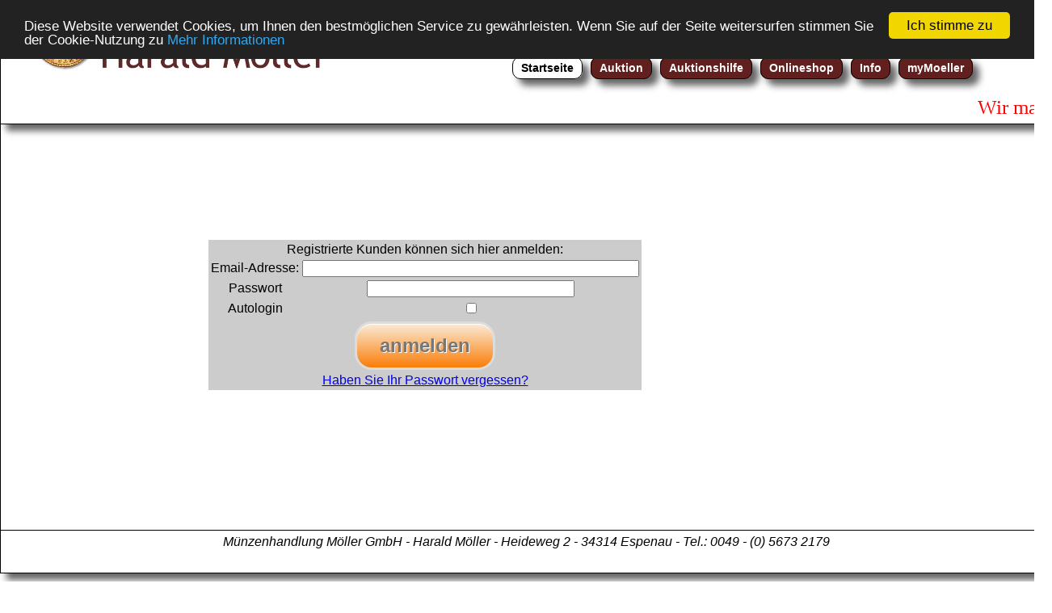

--- FILE ---
content_type: text/html; charset=UTF-8
request_url: https://www.muenzen-moeller.de/login.php?woher=/mymoeller/index.php?kategorieID=2600
body_size: 2969
content:
<!DOCTYPE html>
<html >
<head>
	<title>Münzen Möller</title>
	<meta http-equiv="content-type" content="text/html; charset=UTF-8" />
	<link rel="shortcut icon" href="favicon.ico" type="image/x-icon">
	<meta name="description" content="Wir sind seit 30 Jahren im regionalen, nationalen und internationalen Münzhandel tätig. Seit 25 Jahren veranstalten wir Münzauktionen. Einige unserer Auktionskataloge haben sich zwischenzeitlich zu gefragten Nachschlagewerken entwickelt. Unser Wissen und unsere Erfahrung aus vielen Jahren Numismatik stellen wir Ihnen gerne zur Verfügung." />
	<meta name="keywords" content=" Münzhandel Münzauktionen Nachschlagewerke " />
	<meta name="robots" content="noodp, noydir" />
	<link rel="canonical" href="http://www.muenzen-moeller.de/" />
	<link rel="stylesheet" type="text/css" href="css/feststehendeelemente.css">
<!-- Begin Cookie Consent plugin by Silktide - http://silktide.com/cookieconsent -->
<script type="text/javascript">
    window.cookieconsent_options = {"message":"Diese Website verwendet Cookies, um Ihnen den bestmöglichen Service zu gewährleisten. Wenn Sie auf der Seite weitersurfen stimmen Sie der Cookie-Nutzung zu","dismiss":"Ich stimme zu","learnMore":"Mehr Informationen","link":"https://www.muenzen-moeller.de/downloads/dse_german.pdf","theme":"dark-top"};
</script>

<script type="text/javascript" src="//cdnjs.cloudflare.com/ajax/libs/cookieconsent2/1.0.10/cookieconsent.min.js"></script>
<!-- End Cookie Consent plugin -->
</head>
<body>
	<noscript>
	Wir haben festgestellt, daß Ihr JavaScript anscheinend abgeschaltet ist.
             <br>Sie müssen JavaScript in Ihrem Browser aktivieren um alle Funktionen dieser Webseite nutzen zu können.
    </noscript>

	


<div id="header_container">
		
			
	
	<div id="oben" >
			
			<div id="obenlinks" >
				
							<a href="index.php">
								<img src="https://www.muenzen-moeller.de/images/logo_moeller.jpg" border="0" alt="Münzenhandlung Harald Möller" title="Münzenhandlung Harald Möller"  height="90">
							</a>
			</div>
			
			
		<div id="obenrechts" >


			


			<div id="sprache">
									<a href="/login.php?woher=/mymoeller/index.php?kategorieID=2600&lang=english&kategorieID=0">ENGLISH</a>
								</div>


				
			<div id="header_user">

				<!--  Popups öffnen, Links im Footer  -->
				<script type="text/javascript">
				 
				var screen_avail_width = screen.availWidth;

				var screen_avail_height = screen.availHeight;

				function pop(Datei, Name)
				{
					helpwindow = window.open(Datei,Name,'width=700,height=600,resizable=yes,dependent=yes,scrollbars=yes,top=' + (screen_avail_height - 400)/2 + ',left=' + (screen_avail_width - 700)/2 );
					
					helpwindow.focus();
					
					return false;
				}

				</script> 

				<ul>
					<li id="header_user_info">
						<div class="usr1">
							<!--  als Popup-Fenster öffnen  -->
							
							<a style="cursor: pointer"  id="SliderControl1_hypRegistrierung" class="your_account"  onclick="return pop('https://www.muenzen-moeller.de/registrierung.php', 'Registrierung');">Registrierung</a>
							
							<!--  als komplette Seite öffnen  -->
							<!--
							<a href="https://www.muenzen-moeller.de/registrierung.php?kategorieID=0" id="SliderControl1_hypRegistrierung" class="your_account"  >Registrierung</a>
							-->
						</div>

						<div class="usr2">
															<!--  als Popup-Fenster öffnen  -->
								<!--
								<a style="cursor: pointer"  id="SliderControl1_hypLoginLogout" onclick="return pop('https://www.muenzen-moeller.de/login_popup.php', 'Login');">Login</a>
								-->
								<!--  als komplette Seite öffnen  -->
								<a href="https://www.muenzen-moeller.de/login.php?kategorieID=0&woher=/login.php?woher=/mymoeller/index.php?kategorieID=2600" id="SliderControl1_hypLoginLogout" class="your_account"  >Login</a>
								<!--
								<a href="https://www.muenzen-moeller.de/login.php?kategorieID=0" id="SliderControl1_hypLoginLogout" class="your_account"  >Login</a>
								-->
														</div>
					</li>
					<li id="shopping_cart">

						<div id="d_AnzahlGebote"  class="basketempty">
															<a id="a_AnzahlGebote" href="https://www.muenzen-moeller.de/auktion/zeig_gebot.php?kategorieID=0">Gebotsliste (<span id="sc_AnzahlGebote">0</span>)</a>
														</div>

						<div id="d_AnzahlShop" class="basketempty">
															<a id="a_AnzahlShop" href="https://www.muenzen-moeller.de/onlineshop/zeig_warenkorb.php?kategorieID="0">Warenkorb (<span id="sc_AnzahlShop">0</span>)&nbsp;<span id="countdowntime" class="countdowntime"></span></a>
														</div>
						
					</li>
				</ul>
			</div>


				
				<div class="float_stopp">
				</div>
			


				
				
				 <div id="menu">
						<ul >
							<li >
								<a class="header" >
          Startseite</a>								<!--   ALTERNATIVE   -->
								<!--  <a href="https://www.muenzen-moeller.de/index.php" class="header" >Startseite</a>  -->
							</li>
							<li >
								<a class="" href="https://www.muenzen-moeller.de/auktion/index.php?kategorieID=0">
          Auktion</a>								<!--   ALTERNATIVE   -->
								<!--  <span href="https://www.muenzen-moeller.de/auktion/index.php" class="header">Auktion</span>  -->
							</li>
							<li >
								<a class="" href="https://www.muenzen-moeller.de/auktionsservice/index.php?kategorieID=0">
          Auktionshilfe</a>								<!--   ALTERNATIVE   -->
								<!--  <span href="https://www.muenzen-moeller.de/auktionsservice/index.php" class="header">Auktionshilfe</span>  -->
							</li>
							<li >
								<a class="" href="https://www.muenzen-moeller.de/onlineshop/index.php?kategorieID=0">
          Onlineshop</a>								<!--   ALTERNATIVE   -->
								<!--  <a href="https://www.muenzen-moeller.de/onlineshop/index.php" class="header">Onlineshop</a>  -->
							</li>
							<li >
								<a class="" href="https://www.muenzen-moeller.de/info/index.php?kategorieID=0">
          Info</a>								<!--   ALTERNATIVE   -->
								<!--  <a href="https://www.muenzen-moeller.de/info/index.php" class="header">Info</a>  -->
							</li>
							
							<li >
								<a class="" href="https://www.muenzen-moeller.de/mymoeller/index.php?kategorieID=0">
          myMoeller</a>							
								<!--   ALTERNATIVE   -->
								<!--  <a href="https://www.muenzen-moeller.de/mymoeller/index.php" class="header">myMoeller</a>  -->
							
							</li>
							
						</ul>
				</div>
				
				

		</div>
		<div class="float_stopp">
		</div>
			
		<div class="lauftext" align="center">
		<marquee scrollamount="3" scrolldelay="2" height="30" style="font-size: 18.5pt; font-family: Frutiger-Roman;">		<span style="color: red">Wir machen vom 20.12.2025 bis 06.01.2026 Weihnachtsurlaub **** Wir wünschen Ihnen fröhliche Weihnachten, wunderbare Feiertage und einen großartigen Start ins neue Jahr. ****</span></marquee>		</div>
		
	</div>
			
			
		
</div>


	
	
<div id="mitte_container">
	
		<div id="inhalt">
		
	
	
			<br><br><br>			 
				<form id="loginform" action="/login.php?woher=/mymoeller/index.php?kategorieID=2600"  method="post" >
				<!--<form id="loginform" action="/login.php"  method="post" >-->
					<table class="logintabelle" bgcolor="#cccccc">
						<tr>
							<td colspan="2">Registrierte Kunden können sich hier anmelden: </td>
						</tr>
						<tr>
							<td>Email-Adresse: </td>
							<td><input name="benutzer" id="benutzer" type="email" class="Feld" size="50" maxlength="50"  value=""></td>
						</tr>
						<tr>
							<td>Passwort</td>
							<td><input name="passwort" id="passwort" type="password" class="Feld" size="30" maxlength="30"></td>
						</tr>
																								<tr>
													<td> Autologin</td>
													<td><input type="checkbox" name="auto_login" value="1"></td></tr>
												<tr>
																		<tr>
							<td colspan="2" align="center">
							<input type="submit" class="classname" name="login" value="anmelden"></td>
						</tr>
						<tr>
							<td colspan="2"><a href="forgot_form.php">Haben Sie Ihr Passwort vergessen? </a></td>
						</tr>
					</table>
				</form>
				

		</div>
		
		   
</div>
	
<div id="footer_container">
	
	
	
	<!--  Popups öffnen, Links im Footer  -->
 <script type="text/javascript">
 
var screen_avail_width = screen.availWidth;

var screen_avail_height = screen.availHeight;

function pop(Datei, Name)
{
	helpwindow = window.open(Datei,Name,'width=700,height=600,resizable=yes,dependent=yes,scrollbars=yes,top=' + (screen_avail_height - 400)/2 + ',left=' + (screen_avail_width - 700)/2 );
	
	helpwindow.focus();
	
	return false;
}

</script> 
<div id="footer">
	
<address class="copyright">Münzenhandlung Möller GmbH - Harald Möller - Heideweg 2 - 34314 Espenau - Tel.: 0049 - (0) 5673 2179</address>

</div>		
 
</div>

</body>
</html>